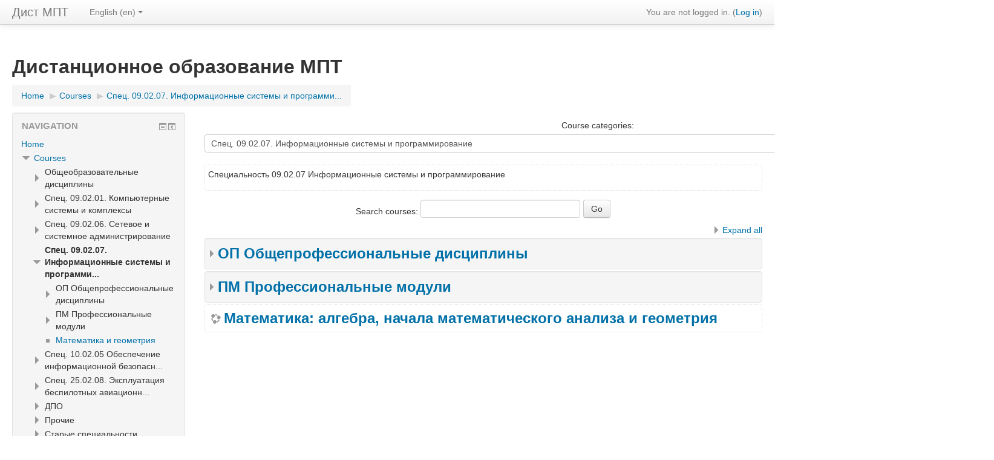

--- FILE ---
content_type: text/html; charset=utf-8
request_url: https://edu.mpt.ru/course/index.php?categoryid=68&lang=en
body_size: 9789
content:
<!DOCTYPE html>
<html  dir="ltr" lang="en" xml:lang="en">
<head>
    <title>Дист МПТ: Спец. 09.02.07. Информационные системы и программирование</title>
    <link rel="shortcut icon" href="https://edu.mpt.ru/theme/image.php/clean/theme/1678140694/favicon" />
    <meta http-equiv="Content-Type" content="text/html; charset=utf-8" />
<meta name="keywords" content="moodle, Дист МПТ: Спец. 09.02.07. Информационные системы и программирование" />
<link rel="stylesheet" type="text/css" href="https://edu.mpt.ru/theme/yui_combo.php?rollup/3.17.2/yui-moodlesimple-min.css" /><script id="firstthemesheet" type="text/css">/** Required in order to fix style inclusion problems in IE with YUI **/</script><link rel="stylesheet" type="text/css" href="https://edu.mpt.ru/theme/styles.php/clean/1678140694/all" />
<script type="text/javascript">
//<![CDATA[
var M = {}; M.yui = {};
M.pageloadstarttime = new Date();
M.cfg = {"wwwroot":"https:\/\/edu.mpt.ru","sesskey":"JPhtsN6ikf","themerev":"1678140694","slasharguments":1,"theme":"clean","iconsystemmodule":"core\/icon_system_standard","jsrev":"1678140694","admin":"admin","svgicons":true,"usertimezone":"Europe\/Moscow","contextid":5718};var yui1ConfigFn = function(me) {if(/-skin|reset|fonts|grids|base/.test(me.name)){me.type='css';me.path=me.path.replace(/\.js/,'.css');me.path=me.path.replace(/\/yui2-skin/,'/assets/skins/sam/yui2-skin')}};
var yui2ConfigFn = function(me) {var parts=me.name.replace(/^moodle-/,'').split('-'),component=parts.shift(),module=parts[0],min='-min';if(/-(skin|core)$/.test(me.name)){parts.pop();me.type='css';min=''}
if(module){var filename=parts.join('-');me.path=component+'/'+module+'/'+filename+min+'.'+me.type}else{me.path=component+'/'+component+'.'+me.type}};
YUI_config = {"debug":false,"base":"https:\/\/edu.mpt.ru\/lib\/yuilib\/3.17.2\/","comboBase":"https:\/\/edu.mpt.ru\/theme\/yui_combo.php?","combine":true,"filter":null,"insertBefore":"firstthemesheet","groups":{"yui2":{"base":"https:\/\/edu.mpt.ru\/lib\/yuilib\/2in3\/2.9.0\/build\/","comboBase":"https:\/\/edu.mpt.ru\/theme\/yui_combo.php?","combine":true,"ext":false,"root":"2in3\/2.9.0\/build\/","patterns":{"yui2-":{"group":"yui2","configFn":yui1ConfigFn}}},"moodle":{"name":"moodle","base":"https:\/\/edu.mpt.ru\/theme\/yui_combo.php?m\/1678140694\/","combine":true,"comboBase":"https:\/\/edu.mpt.ru\/theme\/yui_combo.php?","ext":false,"root":"m\/1678140694\/","patterns":{"moodle-":{"group":"moodle","configFn":yui2ConfigFn}},"filter":null,"modules":{"moodle-core-actionmenu":{"requires":["base","event","node-event-simulate"]},"moodle-core-checknet":{"requires":["base-base","moodle-core-notification-alert","io-base"]},"moodle-core-notification":{"requires":["moodle-core-notification-dialogue","moodle-core-notification-alert","moodle-core-notification-confirm","moodle-core-notification-exception","moodle-core-notification-ajaxexception"]},"moodle-core-notification-dialogue":{"requires":["base","node","panel","escape","event-key","dd-plugin","moodle-core-widget-focusafterclose","moodle-core-lockscroll"]},"moodle-core-notification-alert":{"requires":["moodle-core-notification-dialogue"]},"moodle-core-notification-confirm":{"requires":["moodle-core-notification-dialogue"]},"moodle-core-notification-exception":{"requires":["moodle-core-notification-dialogue"]},"moodle-core-notification-ajaxexception":{"requires":["moodle-core-notification-dialogue"]},"moodle-core-blocks":{"requires":["base","node","io","dom","dd","dd-scroll","moodle-core-dragdrop","moodle-core-notification"]},"moodle-core-dragdrop":{"requires":["base","node","io","dom","dd","event-key","event-focus","moodle-core-notification"]},"moodle-core-dock":{"requires":["base","node","event-custom","event-mouseenter","event-resize","escape","moodle-core-dock-loader","moodle-core-event"]},"moodle-core-dock-loader":{"requires":["escape"]},"moodle-core-maintenancemodetimer":{"requires":["base","node"]},"moodle-core-popuphelp":{"requires":["moodle-core-tooltip"]},"moodle-core-formchangechecker":{"requires":["base","event-focus","moodle-core-event"]},"moodle-core-event":{"requires":["event-custom"]},"moodle-core-chooserdialogue":{"requires":["base","panel","moodle-core-notification"]},"moodle-core-languninstallconfirm":{"requires":["base","node","moodle-core-notification-confirm","moodle-core-notification-alert"]},"moodle-core-lockscroll":{"requires":["plugin","base-build"]},"moodle-core-handlebars":{"condition":{"trigger":"handlebars","when":"after"}},"moodle-core-tooltip":{"requires":["base","node","io-base","moodle-core-notification-dialogue","json-parse","widget-position","widget-position-align","event-outside","cache-base"]},"moodle-core_availability-form":{"requires":["base","node","event","event-delegate","panel","moodle-core-notification-dialogue","json"]},"moodle-backup-backupselectall":{"requires":["node","event","node-event-simulate","anim"]},"moodle-backup-confirmcancel":{"requires":["node","node-event-simulate","moodle-core-notification-confirm"]},"moodle-course-dragdrop":{"requires":["base","node","io","dom","dd","dd-scroll","moodle-core-dragdrop","moodle-core-notification","moodle-course-coursebase","moodle-course-util"]},"moodle-course-management":{"requires":["base","node","io-base","moodle-core-notification-exception","json-parse","dd-constrain","dd-proxy","dd-drop","dd-delegate","node-event-delegate"]},"moodle-course-modchooser":{"requires":["moodle-core-chooserdialogue","moodle-course-coursebase"]},"moodle-course-util":{"requires":["node"],"use":["moodle-course-util-base"],"submodules":{"moodle-course-util-base":{},"moodle-course-util-section":{"requires":["node","moodle-course-util-base"]},"moodle-course-util-cm":{"requires":["node","moodle-course-util-base"]}}},"moodle-course-categoryexpander":{"requires":["node","event-key"]},"moodle-course-formatchooser":{"requires":["base","node","node-event-simulate"]},"moodle-form-showadvanced":{"requires":["node","base","selector-css3"]},"moodle-form-dateselector":{"requires":["base","node","overlay","calendar"]},"moodle-form-shortforms":{"requires":["node","base","selector-css3","moodle-core-event"]},"moodle-form-passwordunmask":{"requires":[]},"moodle-question-chooser":{"requires":["moodle-core-chooserdialogue"]},"moodle-question-preview":{"requires":["base","dom","event-delegate","event-key","core_question_engine"]},"moodle-question-qbankmanager":{"requires":["node","selector-css3"]},"moodle-question-searchform":{"requires":["base","node"]},"moodle-availability_completion-form":{"requires":["base","node","event","moodle-core_availability-form"]},"moodle-availability_date-form":{"requires":["base","node","event","io","moodle-core_availability-form"]},"moodle-availability_grade-form":{"requires":["base","node","event","moodle-core_availability-form"]},"moodle-availability_group-form":{"requires":["base","node","event","moodle-core_availability-form"]},"moodle-availability_grouping-form":{"requires":["base","node","event","moodle-core_availability-form"]},"moodle-availability_profile-form":{"requires":["base","node","event","moodle-core_availability-form"]},"moodle-qtype_ddimageortext-form":{"requires":["moodle-qtype_ddimageortext-dd","form_filepicker"]},"moodle-qtype_ddimageortext-dd":{"requires":["node","dd","dd-drop","dd-constrain"]},"moodle-qtype_ddmarker-dd":{"requires":["node","event-resize","dd","dd-drop","dd-constrain","graphics"]},"moodle-qtype_ddmarker-form":{"requires":["moodle-qtype_ddmarker-dd","form_filepicker","graphics","escape"]},"moodle-qtype_ddwtos-dd":{"requires":["node","dd","dd-drop","dd-constrain"]},"moodle-mod_assign-history":{"requires":["node","transition"]},"moodle-mod_forum-subscriptiontoggle":{"requires":["base-base","io-base"]},"moodle-mod_quiz-autosave":{"requires":["base","node","event","event-valuechange","node-event-delegate","io-form"]},"moodle-mod_quiz-quizbase":{"requires":["base","node"]},"moodle-mod_quiz-questionchooser":{"requires":["moodle-core-chooserdialogue","moodle-mod_quiz-util","querystring-parse"]},"moodle-mod_quiz-dragdrop":{"requires":["base","node","io","dom","dd","dd-scroll","moodle-core-dragdrop","moodle-core-notification","moodle-mod_quiz-quizbase","moodle-mod_quiz-util-base","moodle-mod_quiz-util-page","moodle-mod_quiz-util-slot","moodle-course-util"]},"moodle-mod_quiz-toolboxes":{"requires":["base","node","event","event-key","io","moodle-mod_quiz-quizbase","moodle-mod_quiz-util-slot","moodle-core-notification-ajaxexception"]},"moodle-mod_quiz-randomquestion":{"requires":["base","event","node","io","moodle-core-notification-dialogue"]},"moodle-mod_quiz-util":{"requires":["node","moodle-core-actionmenu"],"use":["moodle-mod_quiz-util-base"],"submodules":{"moodle-mod_quiz-util-base":{},"moodle-mod_quiz-util-slot":{"requires":["node","moodle-mod_quiz-util-base"]},"moodle-mod_quiz-util-page":{"requires":["node","moodle-mod_quiz-util-base"]}}},"moodle-mod_quiz-quizquestionbank":{"requires":["base","event","node","io","io-form","yui-later","moodle-question-qbankmanager","moodle-core-notification-dialogue"]},"moodle-mod_quiz-modform":{"requires":["base","node","event"]},"moodle-mod_quiz-repaginate":{"requires":["base","event","node","io","moodle-core-notification-dialogue"]},"moodle-message_airnotifier-toolboxes":{"requires":["base","node","io"]},"moodle-filter_glossary-autolinker":{"requires":["base","node","io-base","json-parse","event-delegate","overlay","moodle-core-event","moodle-core-notification-alert","moodle-core-notification-exception","moodle-core-notification-ajaxexception"]},"moodle-filter_mathjaxloader-loader":{"requires":["moodle-core-event"]},"moodle-editor_atto-editor":{"requires":["node","transition","io","overlay","escape","event","event-simulate","event-custom","node-event-html5","node-event-simulate","yui-throttle","moodle-core-notification-dialogue","moodle-core-notification-confirm","moodle-editor_atto-rangy","handlebars","timers","querystring-stringify"]},"moodle-editor_atto-plugin":{"requires":["node","base","escape","event","event-outside","handlebars","event-custom","timers","moodle-editor_atto-menu"]},"moodle-editor_atto-menu":{"requires":["moodle-core-notification-dialogue","node","event","event-custom"]},"moodle-editor_atto-rangy":{"requires":[]},"moodle-report_eventlist-eventfilter":{"requires":["base","event","node","node-event-delegate","datatable","autocomplete","autocomplete-filters"]},"moodle-report_loglive-fetchlogs":{"requires":["base","event","node","io","node-event-delegate"]},"moodle-gradereport_grader-gradereporttable":{"requires":["base","node","event","handlebars","overlay","event-hover"]},"moodle-gradereport_history-userselector":{"requires":["escape","event-delegate","event-key","handlebars","io-base","json-parse","moodle-core-notification-dialogue"]},"moodle-tool_capability-search":{"requires":["base","node"]},"moodle-tool_lp-dragdrop-reorder":{"requires":["moodle-core-dragdrop"]},"moodle-tool_monitor-dropdown":{"requires":["base","event","node"]},"moodle-assignfeedback_editpdf-editor":{"requires":["base","event","node","io","graphics","json","event-move","event-resize","transition","querystring-stringify-simple","moodle-core-notification-dialog","moodle-core-notification-alert","moodle-core-notification-exception","moodle-core-notification-ajaxexception"]},"moodle-atto_accessibilitychecker-button":{"requires":["color-base","moodle-editor_atto-plugin"]},"moodle-atto_accessibilityhelper-button":{"requires":["moodle-editor_atto-plugin"]},"moodle-atto_align-button":{"requires":["moodle-editor_atto-plugin"]},"moodle-atto_bold-button":{"requires":["moodle-editor_atto-plugin"]},"moodle-atto_charmap-button":{"requires":["moodle-editor_atto-plugin"]},"moodle-atto_clear-button":{"requires":["moodle-editor_atto-plugin"]},"moodle-atto_collapse-button":{"requires":["moodle-editor_atto-plugin"]},"moodle-atto_emoticon-button":{"requires":["moodle-editor_atto-plugin"]},"moodle-atto_equation-button":{"requires":["moodle-editor_atto-plugin","moodle-core-event","io","event-valuechange","tabview","array-extras"]},"moodle-atto_html-button":{"requires":["moodle-editor_atto-plugin","event-valuechange"]},"moodle-atto_image-button":{"requires":["moodle-editor_atto-plugin"]},"moodle-atto_indent-button":{"requires":["moodle-editor_atto-plugin"]},"moodle-atto_italic-button":{"requires":["moodle-editor_atto-plugin"]},"moodle-atto_link-button":{"requires":["moodle-editor_atto-plugin"]},"moodle-atto_managefiles-usedfiles":{"requires":["node","escape"]},"moodle-atto_managefiles-button":{"requires":["moodle-editor_atto-plugin"]},"moodle-atto_media-button":{"requires":["moodle-editor_atto-plugin","moodle-form-shortforms"]},"moodle-atto_noautolink-button":{"requires":["moodle-editor_atto-plugin"]},"moodle-atto_orderedlist-button":{"requires":["moodle-editor_atto-plugin"]},"moodle-atto_rtl-button":{"requires":["moodle-editor_atto-plugin"]},"moodle-atto_strike-button":{"requires":["moodle-editor_atto-plugin"]},"moodle-atto_subscript-button":{"requires":["moodle-editor_atto-plugin"]},"moodle-atto_superscript-button":{"requires":["moodle-editor_atto-plugin"]},"moodle-atto_table-button":{"requires":["moodle-editor_atto-plugin","moodle-editor_atto-menu","event","event-valuechange"]},"moodle-atto_title-button":{"requires":["moodle-editor_atto-plugin"]},"moodle-atto_underline-button":{"requires":["moodle-editor_atto-plugin"]},"moodle-atto_undo-button":{"requires":["moodle-editor_atto-plugin"]},"moodle-atto_unorderedlist-button":{"requires":["moodle-editor_atto-plugin"]}}},"gallery":{"name":"gallery","base":"https:\/\/edu.mpt.ru\/lib\/yuilib\/gallery\/","combine":true,"comboBase":"https:\/\/edu.mpt.ru\/theme\/yui_combo.php?","ext":false,"root":"gallery\/1678140694\/","patterns":{"gallery-":{"group":"gallery"}}}},"modules":{"core_filepicker":{"name":"core_filepicker","fullpath":"https:\/\/edu.mpt.ru\/lib\/javascript.php\/1678140694\/repository\/filepicker.js","requires":["base","node","node-event-simulate","json","async-queue","io-base","io-upload-iframe","io-form","yui2-treeview","panel","cookie","datatable","datatable-sort","resize-plugin","dd-plugin","escape","moodle-core_filepicker","moodle-core-notification-dialogue"]},"core_comment":{"name":"core_comment","fullpath":"https:\/\/edu.mpt.ru\/lib\/javascript.php\/1678140694\/comment\/comment.js","requires":["base","io-base","node","json","yui2-animation","overlay","escape"]},"mathjax":{"name":"mathjax","fullpath":"https:\/\/cdnjs.cloudflare.com\/ajax\/libs\/mathjax\/2.7.1\/MathJax.js?delayStartupUntil=configured"}}};
M.yui.loader = {modules: {}};

//]]>
</script>
    <meta name="viewport" content="width=device-width, initial-scale=1.0">
</head>

<body  id="page-course-index-category" class="format-site  path-course path-course-index safari dir-ltr lang-en yui-skin-sam yui3-skin-sam edu-mpt-ru pagelayout-coursecategory course-1 context-5718 category-68 notloggedin has-region-side-pre used-region-side-pre has-region-side-post empty-region-side-post side-pre-only">

<div class="skiplinks">
    <a href="#maincontent" class="skip">Skip to main content</a>
</div><script type="text/javascript" src="https://edu.mpt.ru/theme/yui_combo.php?rollup/3.17.2/yui-moodlesimple-min.js"></script><script type="text/javascript" src="https://edu.mpt.ru/lib/javascript.php/1678140694/lib/javascript-static.js"></script>
<script type="text/javascript">
//<![CDATA[
document.body.className += ' jsenabled';
//]]>
</script>


<header role="banner" class="navbar navbar-fixed-top moodle-has-zindex">
    <nav role="navigation" class="navbar-inner">
        <div class="container-fluid">
            <a class="brand" title="Home" href="https://edu.mpt.ru/">Дист МПТ</a>            <a class="btn btn-navbar" data-toggle="collapse" data-target=".nav-collapse"><span class="icon-bar"></span>
<span class="icon-bar"></span>
<span class="icon-bar"></span></a>            <div class="usermenu"><span class="login">You are not logged in. (<a href="https://edu.mpt.ru/login/index.php">Log in</a>)</span></div>                                    <div class="nav-collapse collapse">
                <ul class="nav"><li class="dropdown langmenu"><a href="" class="dropdown-toggle" data-toggle="dropdown" title="Language">English ‎(en)‎<b class="caret"></b></a><ul class="dropdown-menu"><li><a title="Русский ‎(ru)‎" href="https://edu.mpt.ru/course/index.php?categoryid=68&amp;lang=ru">Русский ‎(ru)‎</a></li><li><a title="English ‎(en)‎" href="https://edu.mpt.ru/course/index.php?categoryid=68&amp;lang=en">English ‎(en)‎</a></li></ul></ul>                <ul class="nav pull-right">
                    <li></li>
                </ul>
            </div>
        </div>
    </nav>
</header>

<div id="page" class="container-fluid">
    <header id="page-header" class="clearfix"><div class="page-context-header"><div class="page-header-headings"><h1>Дистанционное образование МПТ</h1></div></div><div class="clearfix" id="page-navbar"><div class="breadcrumb-nav"><span class="accesshide" id="navbar-label">Page path</span><nav aria-labelledby="navbar-label"><ul class="breadcrumb"><li><span itemscope="" itemtype="http://data-vocabulary.org/Breadcrumb"><a itemprop="url" href="https://edu.mpt.ru/"><span itemprop="title">Home</span></a></span> <span class="divider"> <span class="accesshide " ><span class="arrow_text">/</span>&nbsp;</span><span class="arrow sep">&#x25B6;&#xFE0E;</span> </span></li><li><span itemscope="" itemtype="http://data-vocabulary.org/Breadcrumb"><a itemprop="url" href="https://edu.mpt.ru/course/index.php"><span itemprop="title">Courses</span></a></span> <span class="divider"> <span class="accesshide " ><span class="arrow_text">/</span>&nbsp;</span><span class="arrow sep">&#x25B6;&#xFE0E;</span> </span></li><li><span itemscope="" itemtype="http://data-vocabulary.org/Breadcrumb"><a itemprop="url" href="https://edu.mpt.ru/course/index.php?categoryid=68"><span itemprop="title">Спец. 09.02.07. Информационные системы и программи...</span></a></span></li></ul></nav></div><div class="breadcrumb-button"></div></div><div id="course-header"></div></header>    <div id="page-content" class="row-fluid">
        <div id="region-main-box" class="span9 desktop-first-column">
            <div class="row-fluid">
                <section id="region-main" class="span8 pull-right">
                    <span class="notifications" id="user-notifications"></span><div role="main"><span id="maincontent"></span><span></span><div class="categorypicker"><div class="singleselect d-inline-block">
    <form method="get" action="https://edu.mpt.ru/course/index.php" class="form-inline" id="switchcategory">
            <label for="single_select697493f795af71">
                Course categories:
            </label>
        <select  id="single_select697493f795af71" class="custom-select singleselect" name="categoryid">
                    <option  value="28" >Общеобразовательные дисциплины</option>
                    <option  value="29" >Общеобразовательные дисциплины / 1 курс</option>
                    <option  value="30" >Общеобразовательные дисциплины / 2 курс</option>
                    <option  value="31" >Общеобразовательные дисциплины / 3 курс</option>
                    <option  value="32" >Общеобразовательные дисциплины / 4 курс</option>
                    <option  value="4" >Спец. 09.02.01. Компьютерные системы и комплексы</option>
                    <option  value="33" >Спец. 09.02.01. Компьютерные системы и комплексы / ОП Общепрофессиональные дисциплины </option>
                    <option  value="18" >Спец. 09.02.01. Компьютерные системы и комплексы / ОП Общепрофессиональные дисциплины  / 2 курс</option>
                    <option  value="19" >Спец. 09.02.01. Компьютерные системы и комплексы / ОП Общепрофессиональные дисциплины  / 3 курс</option>
                    <option  value="20" >Спец. 09.02.01. Компьютерные системы и комплексы / ОП Общепрофессиональные дисциплины  / 4 курс</option>
                    <option  value="34" >Спец. 09.02.01. Компьютерные системы и комплексы / ПМ Профессиональные модули</option>
                    <option  value="39" >Спец. 09.02.01. Компьютерные системы и комплексы / ПМ Профессиональные модули / ПМ.01 Проектирование цифровых устройств</option>
                    <option  value="40" >Спец. 09.02.01. Компьютерные системы и комплексы / ПМ Профессиональные модули / ПМ.02 Применение микропроцессорных систем, установка и настройка переферийного оборудования</option>
                    <option  value="41" >Спец. 09.02.01. Компьютерные системы и комплексы / ПМ Профессиональные модули / ПМ.03 Техническое обслуживание и ремонт компьютерных систем и комплексов</option>
                    <option  value="42" >Спец. 09.02.01. Компьютерные системы и комплексы / ПМ Профессиональные модули / ПМ.04 Выполнение работ по одной или нескольким профессиям рабочих, должностям служащих</option>
                    <option  value="69" >Спец. 09.02.06. Сетевое и системное администрирование</option>
                    <option  value="75" >Спец. 09.02.06. Сетевое и системное администрирование / ОП Общепрофессиональные дисциплины</option>
                    <option  value="76" >Спец. 09.02.06. Сетевое и системное администрирование / ПМ Профессиональные модули</option>
                    <option  value="68" selected>Спец. 09.02.07. Информационные системы и программирование</option>
                    <option  value="73" >Спец. 09.02.07. Информационные системы и программирование / ОП Общепрофессиональные дисциплины</option>
                    <option  value="74" >Спец. 09.02.07. Информационные системы и программирование / ПМ Профессиональные модули</option>
                    <option  value="70" >Спец. 10.02.05 Обеспечение информационной безопасности автоматизированных систем</option>
                    <option  value="71" >Спец. 10.02.05 Обеспечение информационной безопасности автоматизированных систем / ОП Общепрофессиональные дисциплины</option>
                    <option  value="72" >Спец. 10.02.05 Обеспечение информационной безопасности автоматизированных систем / ПМ Профессиональные модули</option>
                    <option  value="79" >Спец. 25.02.08. Эксплуатация беспилотных авиационных систем</option>
                    <option  value="81" >Спец. 25.02.08. Эксплуатация беспилотных авиационных систем / Подготовка к аккредитации</option>
                    <option  value="77" >ДПО</option>
                    <option  value="78" >Прочие</option>
                    <option  value="80" >Старые специальности</option>
                    <option  value="8" >Старые специальности / Специальность 09.02.03</option>
                    <option  value="43" >Старые специальности / Специальность 09.02.03 / ОП Общепрофессиональные дисциплины</option>
                    <option  value="21" >Старые специальности / Специальность 09.02.03 / ОП Общепрофессиональные дисциплины / 2 курс</option>
                    <option  value="22" >Старые специальности / Специальность 09.02.03 / ОП Общепрофессиональные дисциплины / 3 курс</option>
                    <option  value="23" >Старые специальности / Специальность 09.02.03 / ОП Общепрофессиональные дисциплины / 4 курс</option>
                    <option  value="44" >Старые специальности / Специальность 09.02.03 /   ПМ Профессиональные модули</option>
                    <option  value="53" >Старые специальности / Специальность 09.02.03 /   ПМ Профессиональные модули / ПМ.01 Разработка программных модулей программного обеспечения для компьютерных сетей</option>
                    <option  value="54" >Старые специальности / Специальность 09.02.03 /   ПМ Профессиональные модули / ПМ.02 Разработка и администрирование базы данных</option>
                    <option  value="55" >Старые специальности / Специальность 09.02.03 /   ПМ Профессиональные модули / ПМ.03 Участие в интеграции программных модулей</option>
                    <option  value="56" >Старые специальности / Специальность 09.02.03 /   ПМ Профессиональные модули / ПМ.04 Выполнение работ по одной или нескольким профессиям рабочих, должностям служащих</option>
                    <option  value="2" >Старые специальности / Специальность 09.02.04</option>
                    <option  value="36" >Старые специальности / Специальность 09.02.04 / ОП Общепрофессиональные дисциплины</option>
                    <option  value="37" >Старые специальности / Специальность 09.02.04 / ПМ Профессиональные модули</option>
                    <option  value="57" >Старые специальности / Специальность 09.02.04 / ПМ Профессиональные модули / ПМ.01 Эксплуатация и модификация информационных систем</option>
                    <option  value="58" >Старые специальности / Специальность 09.02.04 / ПМ Профессиональные модули / ПМ.02 Участие в разработке информационных систем</option>
                    <option  value="59" >Старые специальности / Специальность 09.02.04 / ПМ Профессиональные модули / ПМ.03 Выполнение работ по одной или нескольким профессиям рабочих, должностям служащих</option>
                    <option  value="6" >Старые специальности / Специальность 09.02.02</option>
                    <option  value="46" >Старые специальности / Специальность 09.02.02 / ОП Общепрофессиональные дисциплины</option>
                    <option  value="10" >Старые специальности / Специальность 09.02.02 / ОП Общепрофессиональные дисциплины / 2 курс</option>
                    <option  value="11" >Старые специальности / Специальность 09.02.02 / ОП Общепрофессиональные дисциплины / 3 курс</option>
                    <option  value="13" >Старые специальности / Специальность 09.02.02 / ОП Общепрофессиональные дисциплины / 4 курс</option>
                    <option  value="45" >Старые специальности / Специальность 09.02.02 /   ПМ Профессиональные модули</option>
                    <option  value="49" >Старые специальности / Специальность 09.02.02 /   ПМ Профессиональные модули / ПМ.01 Участие в проектировании сетевой инфраструктуры</option>
                    <option  value="50" >Старые специальности / Специальность 09.02.02 /   ПМ Профессиональные модули / ПМ.02 Организация сетевого администрирования</option>
                    <option  value="51" >Старые специальности / Специальность 09.02.02 /   ПМ Профессиональные модули / ПМ.03 Эксплуатация объектов сетевой инфраструктуры</option>
                    <option  value="52" >Старые специальности / Специальность 09.02.02 /   ПМ Профессиональные модули / ПМ.04 Выполнение работ по одной или нескольким профессиям рабочих, должностям служащих</option>
                    <option  value="14" >Старые специальности / Специальность 09.02.05</option>
                    <option  value="48" >Старые специальности / Специальность 09.02.05 / ОП Общепрофессиональные дисциплины</option>
                    <option  value="24" >Старые специальности / Специальность 09.02.05 / ОП Общепрофессиональные дисциплины / 2 курс</option>
                    <option  value="25" >Старые специальности / Специальность 09.02.05 / ОП Общепрофессиональные дисциплины / 3 курс</option>
                    <option  value="27" >Старые специальности / Специальность 09.02.05 / ОП Общепрофессиональные дисциплины / 4 курс</option>
                    <option  value="47" >Старые специальности / Специальность 09.02.05 /   ПМ Профессиональные модули</option>
                    <option  value="60" >Старые специальности / Специальность 09.02.05 /   ПМ Профессиональные модули / ПМ.01 Обработка отраслевой информации</option>
                    <option  value="61" >Старые специальности / Специальность 09.02.05 /   ПМ Профессиональные модули / ПМ.02 Разработка, внедрение и адаптация программного обеспечения отраслевой направленности</option>
                    <option  value="62" >Старые специальности / Специальность 09.02.05 /   ПМ Профессиональные модули / ПМ.03 Сопровождение и продвижение программного обеспечения отраслевой направленности</option>
                    <option  value="63" >Старые специальности / Специальность 09.02.05 /   ПМ Профессиональные модули / ПМ.04 Обеспечение проектной деятельности</option>
                    <option  value="65" >Старые специальности / Специальность 10.02.03</option>
                    <option  value="66" >Старые специальности / Специальность 10.02.03 / ОП Общепрофессиональные дисциплины</option>
                    <option  value="67" >Старые специальности / Специальность 10.02.03 / ПМ Профессиональные модули</option>
        </select>
        <noscript>
            <input type="submit" role="button" class="btn btn-secondary" value="Go">
        </noscript>
    </form>
</div></div><div class="box generalbox info"><div class="no-overflow"><p>Специальность 09.02.07 Информационные системы и программирование<br /></p></div></div><form id="coursesearch" action="https://edu.mpt.ru/course/search.php" method="get"><fieldset class="coursesearchbox invisiblefieldset"><label for="coursesearchbox">Search courses: </label><input type="text" id="coursesearchbox" size="30" name="search" value="" /><input type="submit" value="Go" /></fieldset></form><div class="course_category_tree clearfix "><div class="collapsible-actions"><a class="collapseexpand" href="#">Expand all</a></div><div class="content"><div class="subcategories"><div class="category notloaded with_children collapsed" data-categoryid="73" data-depth="1" data-showcourses="15" data-type="0"><div class="info"><h3 class="categoryname"><a href="https://edu.mpt.ru/course/index.php?categoryid=73">ОП Общепрофессиональные дисциплины</a></h3></div><div class="content"></div></div><div class="category notloaded with_children collapsed" data-categoryid="74" data-depth="1" data-showcourses="15" data-type="0"><div class="info"><h3 class="categoryname"><a href="https://edu.mpt.ru/course/index.php?categoryid=74">ПМ Профессиональные модули</a></h3></div><div class="content"></div></div></div><div class="courses category-browse category-browse-68"><div class="coursebox clearfix odd first last" data-courseid="104" data-type="1"><div class="info"><h3 class="coursename"><a class="" href="https://edu.mpt.ru/course/view.php?id=104">Математика: алгебра, начала математического анализа и геометрия</a></h3><div class="moreinfo"></div></div><div class="content"></div></div></div></div></div><div class="buttons"></div></div>                </section>
                <aside id="block-region-side-pre" class="span4 desktop-first-column block-region" data-blockregion="side-pre" data-droptarget="1"><a class="skip skip-block" id="fsb-1" href="#sb-1">Skip Navigation</a><div id="inst4" class="block_navigation  block" role="navigation" data-block="navigation" data-instanceid="4" aria-labelledby="instance-4-header" data-dockable="1"><div class="header"><div class="title"><div class="block_action"></div><h2 id="instance-4-header">Navigation</h2></div></div><div class="content"><ul class="block_tree list" role="tree" data-ajax-loader="block_navigation/nav_loader"><li class="type_unknown depth_1 contains_branch" aria-labelledby="label_1_1"><p class="tree_item branch navigation_node" role="treeitem" aria-expanded="true" aria-owns="random697493f795af72_group" data-collapsible="false"><a tabindex="-1" id="label_1_1" href="https://edu.mpt.ru/">Home</a></p><ul id="random697493f795af72_group" role="group"><li class="type_system depth_2 contains_branch" aria-labelledby="label_2_3"><p class="tree_item branch canexpand" role="treeitem" aria-expanded="true" aria-owns="random697493f795af73_group"><a tabindex="-1" id="label_2_3" href="https://edu.mpt.ru/course/index.php">Courses</a></p><ul id="random697493f795af73_group" role="group"><li class="type_category depth_3 contains_branch" aria-labelledby="label_3_4"><p class="tree_item branch" role="treeitem" id="expandable_branch_10_28" aria-expanded="false" data-requires-ajax="true" data-loaded="false" data-node-id="expandable_branch_10_28" data-node-key="28" data-node-type="10"><span tabindex="-1" id="label_3_4">Общеобразовательные дисциплины</span></p></li><li class="type_category depth_3 contains_branch" aria-labelledby="label_3_5"><p class="tree_item branch" role="treeitem" id="expandable_branch_10_4" aria-expanded="false" data-requires-ajax="true" data-loaded="false" data-node-id="expandable_branch_10_4" data-node-key="4" data-node-type="10"><span tabindex="-1" id="label_3_5">Спец. 09.02.01. Компьютерные системы и комплексы</span></p></li><li class="type_category depth_3 contains_branch" aria-labelledby="label_3_6"><p class="tree_item branch" role="treeitem" id="expandable_branch_10_69" aria-expanded="false" data-requires-ajax="true" data-loaded="false" data-node-id="expandable_branch_10_69" data-node-key="69" data-node-type="10"><span tabindex="-1" id="label_3_6">Спец. 09.02.06. Сетевое и системное администрирование</span></p></li><li class="type_category depth_3 contains_branch current_branch" aria-labelledby="label_3_7"><p class="tree_item branch active_tree_node canexpand" role="treeitem" aria-expanded="true" aria-owns="random697493f795af74_group"><span tabindex="-1" id="label_3_7">Спец. 09.02.07. Информационные системы и программи...</span></p><ul id="random697493f795af74_group" role="group"><li class="type_category depth_4 contains_branch" aria-labelledby="label_4_8"><p class="tree_item branch" role="treeitem" id="expandable_branch_10_73" aria-expanded="false" data-requires-ajax="true" data-loaded="false" data-node-id="expandable_branch_10_73" data-node-key="73" data-node-type="10"><span tabindex="-1" id="label_4_8">ОП Общепрофессиональные дисциплины</span></p></li><li class="type_category depth_4 contains_branch" aria-labelledby="label_4_9"><p class="tree_item branch" role="treeitem" id="expandable_branch_10_74" aria-expanded="false" data-requires-ajax="true" data-loaded="false" data-node-id="expandable_branch_10_74" data-node-key="74" data-node-type="10"><span tabindex="-1" id="label_4_9">ПМ Профессиональные модули</span></p></li><li class="type_course depth_4 item_with_icon" aria-labelledby="label_4_10"><p class="tree_item hasicon" role="treeitem"><a tabindex="-1" id="label_4_10" title="Математика: алгебра, начала математического анализа и геометрия" href="https://edu.mpt.ru/course/view.php?id=104"><img class="icon navicon" alt="" src="https://edu.mpt.ru/theme/image.php/clean/core/1678140694/i/navigationitem" /><span class="item-content-wrap">Математика и геометрия</span></a></p></li></ul></li><li class="type_category depth_3 contains_branch" aria-labelledby="label_3_11"><p class="tree_item branch" role="treeitem" id="expandable_branch_10_70" aria-expanded="false" data-requires-ajax="true" data-loaded="false" data-node-id="expandable_branch_10_70" data-node-key="70" data-node-type="10"><span tabindex="-1" id="label_3_11">Спец. 10.02.05 Обеспечение информационной безопасн...</span></p></li><li class="type_category depth_3 contains_branch" aria-labelledby="label_3_12"><p class="tree_item branch" role="treeitem" id="expandable_branch_10_79" aria-expanded="false" data-requires-ajax="true" data-loaded="false" data-node-id="expandable_branch_10_79" data-node-key="79" data-node-type="10"><span tabindex="-1" id="label_3_12">Спец. 25.02.08. Эксплуатация беспилотных авиационн...</span></p></li><li class="type_category depth_3 contains_branch" aria-labelledby="label_3_13"><p class="tree_item branch" role="treeitem" id="expandable_branch_10_77" aria-expanded="false" data-requires-ajax="true" data-loaded="false" data-node-id="expandable_branch_10_77" data-node-key="77" data-node-type="10"><span tabindex="-1" id="label_3_13">ДПО</span></p></li><li class="type_category depth_3 contains_branch" aria-labelledby="label_3_14"><p class="tree_item branch" role="treeitem" id="expandable_branch_10_78" aria-expanded="false" data-requires-ajax="true" data-loaded="false" data-node-id="expandable_branch_10_78" data-node-key="78" data-node-type="10"><span tabindex="-1" id="label_3_14">Прочие</span></p></li><li class="type_category depth_3 contains_branch" aria-labelledby="label_3_15"><p class="tree_item branch" role="treeitem" id="expandable_branch_10_80" aria-expanded="false" data-requires-ajax="true" data-loaded="false" data-node-id="expandable_branch_10_80" data-node-key="80" data-node-type="10"><span tabindex="-1" id="label_3_15">Старые специальности</span></p></li></ul></li></ul></li></ul></div></div><span class="skip-block-to" id="sb-1"></span></aside>            </div>
        </div>
        <aside id="block-region-side-post" class="span3 pull-right block-region" data-blockregion="side-post" data-droptarget="1"></aside>    </div>

    <footer id="page-footer">
        <div id="course-footer"></div>
        <p class="helplink"></p>
        <div class="logininfo">You are not logged in. (<a href="https://edu.mpt.ru/login/index.php">Log in</a>)</div><div class="homelink"><a href="https://edu.mpt.ru/">Home</a></div>    </footer>

    <script type="text/javascript">
//<![CDATA[
var require = {
    baseUrl : 'https://edu.mpt.ru/lib/requirejs.php/1678140694/',
    // We only support AMD modules with an explicit define() statement.
    enforceDefine: true,
    skipDataMain: true,
    waitSeconds : 0,

    paths: {
        jquery: 'https://edu.mpt.ru/lib/javascript.php/1678140694/lib/jquery/jquery-3.1.0.min',
        jqueryui: 'https://edu.mpt.ru/lib/javascript.php/1678140694/lib/jquery/ui-1.12.1/jquery-ui.min',
        jqueryprivate: 'https://edu.mpt.ru/lib/javascript.php/1678140694/lib/requirejs/jquery-private'
    },

    // Custom jquery config map.
    map: {
      // '*' means all modules will get 'jqueryprivate'
      // for their 'jquery' dependency.
      '*': { jquery: 'jqueryprivate' },

      // 'jquery-private' wants the real jQuery module
      // though. If this line was not here, there would
      // be an unresolvable cyclic dependency.
      jqueryprivate: { jquery: 'jquery' }
    }
};

//]]>
</script>
<script type="text/javascript" src="https://edu.mpt.ru/lib/javascript.php/1678140694/lib/requirejs/require.min.js"></script>
<script type="text/javascript">
//<![CDATA[
require(['core/first'], function() {
;
require(["media_videojs/loader"], function(loader) {
    loader.setUp(function(videojs) {
        videojs.options.flash.swf = "https://edu.mpt.ru/media/player/videojs/videojs/video-js.swf";
videojs.addLanguage("en",{
 "Play": "Play",
 "Pause": "Pause",
 "Current Time": "Current Time",
 "Duration Time": "Duration Time",
 "Remaining Time": "Remaining Time",
 "Stream Type": "Stream Type",
 "LIVE": "LIVE",
 "Loaded": "Loaded",
 "Progress": "Progress",
 "Fullscreen": "Fullscreen",
 "Non-Fullscreen": "Non-Fullscreen",
 "Mute": "Mute",
 "Unmute": "Unmute",
 "Playback Rate": "Playback Rate",
 "Subtitles": "Subtitles",
 "subtitles off": "subtitles off",
 "Captions": "Captions",
 "captions off": "captions off",
 "Chapters": "Chapters",
 "Close Modal Dialog": "Close Modal Dialog",
 "Descriptions": "Descriptions",
 "descriptions off": "descriptions off",
 "Audio Track": "Audio Track",
 "You aborted the media playback": "You aborted the media playback",
 "A network error caused the media download to fail part-way.": "A network error caused the media download to fail part-way.",
 "The media could not be loaded, either because the server or network failed or because the format is not supported.": "The media could not be loaded, either because the server or network failed or because the format is not supported.",
 "The media playback was aborted due to a corruption problem or because the media used features your browser did not support.": "The media playback was aborted due to a corruption problem or because the media used features your browser did not support.",
 "No compatible source was found for this media.": "No compatible source was found for this media.",
 "The media is encrypted and we do not have the keys to decrypt it.": "The media is encrypted and we do not have the keys to decrypt it.",
 "Play Video": "Play Video",
 "Close": "Close",
 "Modal Window": "Modal Window",
 "This is a modal window": "This is a modal window",
 "This modal can be closed by pressing the Escape key or activating the close button.": "This modal can be closed by pressing the Escape key or activating the close button.",
 ", opens captions settings dialog": ", opens captions settings dialog",
 ", opens subtitles settings dialog": ", opens subtitles settings dialog",
 ", opens descriptions settings dialog": ", opens descriptions settings dialog",
 ", selected": ", selected"
});

    });
});;

require(['jquery'], function($) {
    $('#single_select697493f795af71').change(function() {
        var ignore = $(this).find(':selected').attr('data-ignore');
        if (typeof ignore === typeof undefined) {
            $('#switchcategory').submit();
        }
    });
});
;
require(["block_navigation/navblock"], function(amd) { amd.init("4"); });;
require(["block_settings/settingsblock"], function(amd) { amd.init("5", null); });;

require(['core/yui'], function(Y) {
    M.util.init_skiplink(Y);
});
;

require(['jquery'], function($) {
    $('#single_select697493f795af78').change(function() {
        var ignore = $(this).find(':selected').attr('data-ignore');
        if (typeof ignore === typeof undefined) {
            $('#single_select_f697493f795af77').submit();
        }
    });
});
;

require(['jquery'], function($) {
    $('#single_select697493f795af710').change(function() {
        var ignore = $(this).find(':selected').attr('data-ignore');
        if (typeof ignore === typeof undefined) {
            $('#single_select_f697493f795af79').submit();
        }
    });
});
;
require(["core/notification"], function(amd) { amd.init(5718, []); });;
require(["core/log"], function(amd) { amd.setConfig({"level":"warn"}); });
});
//]]>
</script>
<script type="text/javascript" src="https://edu.mpt.ru/theme/javascript.php/clean/1678140694/footer"></script>
<script type="text/javascript">
//<![CDATA[
M.str = {"moodle":{"lastmodified":"Last modified","name":"Name","error":"Error","info":"Information","yes":"Yes","no":"No","collapseall":"Collapse all","expandall":"Expand all","viewallcourses":"View all courses","cancel":"Cancel","morehelp":"More help","loadinghelp":"Loading...","confirm":"Confirm","areyousure":"Are you sure?","closebuttontitle":"Close","unknownerror":"Unknown error"},"repository":{"type":"Type","size":"Size","invalidjson":"Invalid JSON string","nofilesattached":"No files attached","filepicker":"File picker","logout":"Logout","nofilesavailable":"No files available","norepositoriesavailable":"Sorry, none of your current repositories can return files in the required format.","fileexistsdialogheader":"File exists","fileexistsdialog_editor":"A file with that name has already been attached to the text you are editing.","fileexistsdialog_filemanager":"A file with that name has already been attached","renameto":"Rename to \"{$a}\"","referencesexist":"There are {$a} alias\/shortcut files that use this file as their source","select":"Select"},"admin":{"confirmdeletecomments":"You are about to delete comments, are you sure?","confirmation":"Confirmation"},"block":{"addtodock":"Move this to the dock","undockitem":"Undock this item","dockblock":"Dock {$a} block","undockblock":"Undock {$a} block","undockall":"Undock all","hidedockpanel":"Hide the dock panel","hidepanel":"Hide panel"},"langconfig":{"thisdirectionvertical":"btt"}};
//]]>
</script>
<script type="text/javascript">
//<![CDATA[
(function() {Y.use("moodle-core-dock-loader",function() {M.core.dock.loader.initLoader();
});
Y.use("moodle-filter_mathjaxloader-loader",function() {M.filter_mathjaxloader.configure({"mathjaxconfig":"\nMathJax.Hub.Config({\r\n    config: [\"Accessible.js\", \"Safe.js\"],\r\n    errorSettings: { message: [\"!\"] },\r\n    skipStartupTypeset: true,\r\n    messageStyle: \"none\"\r\n});\r\n","lang":"en"});
});
Y.use("moodle-course-categoryexpander",function() {Y.Moodle.course.categoryexpander.init();
});
M.util.help_popups.setup(Y);
Y.use("moodle-core-popuphelp",function() {M.core.init_popuphelp();
});
M.util.init_block_hider(Y, {"id":"inst4","title":"Navigation","preference":"block4hidden","tooltipVisible":"Hide Navigation block","tooltipHidden":"Show Navigation block"});
 M.util.js_pending('random697493f795af712'); Y.on('domready', function() { M.util.js_complete("init");  M.util.js_complete('random697493f795af712'); });
})();
//]]>
</script>

</div>
</body>
</html>
